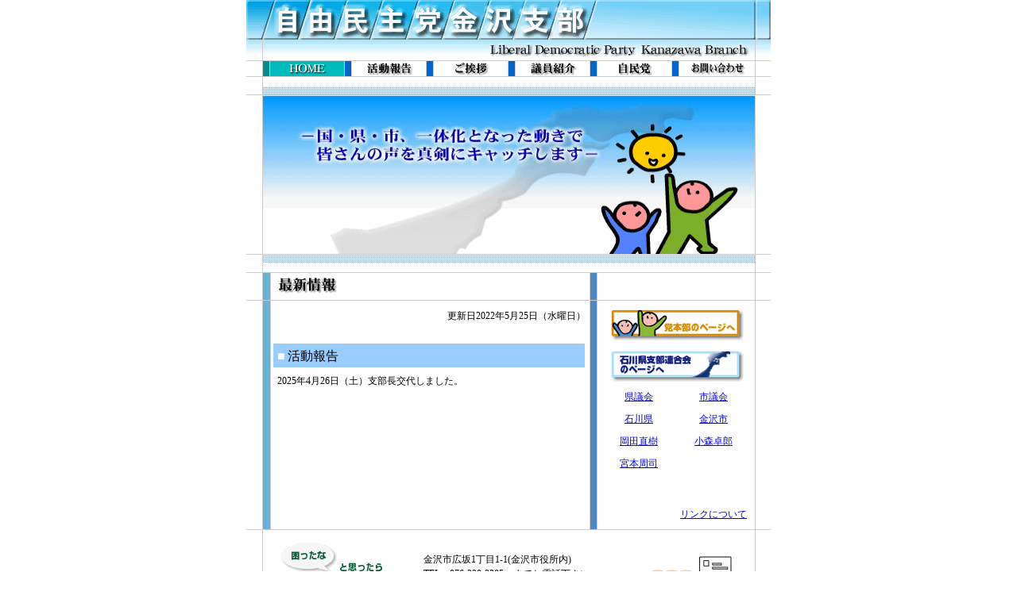

--- FILE ---
content_type: text/html
request_url: http://e-jimin.jp/top.html
body_size: 4334
content:
<html>

<head>
  <meta http-equiv="Content-Type" content="text/html; charset=Shift_JIS">
  <meta name="robots" content="noindex,nofollow">
  <title>自由民主党金沢支部</title>
  <script language="JavaScript" type="text/JavaScript">
    <!--
function MM_swapImgRestore() { //v3.0
  var i,x,a=document.MM_sr; for(i=0;a&&i<a.length&&(x=a[i])&&x.oSrc;i++) x.src=x.oSrc;
}

function MM_preloadImages() { //v3.0
  var d=document; if(d.images){ if(!d.MM_p) d.MM_p=new Array();
    var i,j=d.MM_p.length,a=MM_preloadImages.arguments; for(i=0; i<a.length; i++)
    if (a[i].indexOf("#")!=0){ d.MM_p[j]=new Image; d.MM_p[j++].src=a[i];}}
}

function MM_findObj(n, d) { //v4.01
  var p,i,x;  if(!d) d=document; if((p=n.indexOf("?"))>0&&parent.frames.length) {
    d=parent.frames[n.substring(p+1)].document; n=n.substring(0,p);}
  if(!(x=d[n])&&d.all) x=d.all[n]; for (i=0;!x&&i<d.forms.length;i++) x=d.forms[i][n];
  for(i=0;!x&&d.layers&&i<d.layers.length;i++) x=MM_findObj(n,d.layers[i].document);
  if(!x && d.getElementById) x=d.getElementById(n); return x;
}

function openwin1(){
win=window.open("","1","toolbar=no,location=no,menubar=no,scrollbars=no,width=300,height=360");
win.moveTo(0,0);
}

function MM_swapImage() { //v3.0
  var i,j=0,x,a=MM_swapImage.arguments; document.MM_sr=new Array; for(i=0;i<(a.length-2);i+=3)
   if ((x=MM_findObj(a[i]))!=null){document.MM_sr[j++]=x; if(!x.oSrc) x.oSrc=x.src; x.src=a[i+2];}
}
//-->
</script>
  <link href="jmin.css" rel="stylesheet" type="text/css">
  <style type="text/css">
    < !-- td {
      line-height: 120%;
    }

    .style1 {
      color: #FF0000
    }

    -->
  </style>
</head>

<body bgcolor="#FFFFFF" leftmargin="0" topmargin="0" marginwidth="0" marginheight="0" onLoad="MM_preloadImages('img/b_home_o.gif','img/b_katudo_o.gif','img/b_aisatu_o.gif','img/b_giin_o.gif','img/b_jimin_o.gif','img/b_mail_o.gif','img/mail_o.gif')">
  <table width="100%" border="0" cellspacing="0" cellpadding="0">
    <tr>
      <td align="center">
        <table width="660" border="0" cellpadding="0" cellspacing="0">
          <tr>
            <td>
              <table width="660" border="0" cellpadding="0" cellspacing="0">
                <tr>
                  <td width="329"><img src="img/top_left.gif" alt="自由民主党金沢支部" width="329" height="76"></td>
                  <td width="331"><img src="img/top_right.gif" width="331" height="76"></td>
                </tr>
              </table>
            </td>
          </tr>
          <tr>
            <td>
              <table width="660" border="0" cellspacing="0" cellpadding="0">
                <tr>
                  <td width="20"><img src="img/waku1.gif" width="20" height="21"></td>
                  <td width="103"><a href="#" onMouseOut="MM_swapImgRestore()" onMouseOver="MM_swapImage('Image51','','img/b_home_o.gif',1)"><img src="img/b_home_d.gif" alt="ホーム" name="Image51" width="103" height="21" border="0" id="Image51"></a></td>
                  <td width="103"><a href="katsudo/katsudo.html" onMouseOut="MM_swapImgRestore()" onMouseOver="MM_swapImage('Image61','','img/b_katudo_o.gif',1)"><img src="img/b_katudo.gif" alt="活動報告" name="Image61" width="103" height="21" border="0"
                        id="Image61"></a></td>
                  <td width="103"><a href="aisatu.html" onMouseOut="MM_swapImgRestore()" onMouseOver="MM_swapImage('Image71','','img/b_aisatu_o.gif',1)"><img src="img/b_aisatu.gif" alt="ご挨拶" name="Image71" width="103" height="21" border="0" id="Image71"></a></td>
                  <td width="103"><a href="giin.html" onMouseOut="MM_swapImgRestore()" onMouseOver="MM_swapImage('Image81','','img/b_giin_o.gif',1)"><img src="img/b_giin.gif" alt="議員紹介" name="Image81" width="103" height="21" border="0" id="Image81"></a></td>
                  <td width="103"><a href="jimin.html" onMouseOut="MM_swapImgRestore()" onMouseOver="MM_swapImage('Image91','','img/b_jimin_o.gif',1)"><img src="img/b_jimin.gif" alt="自民党" name="Image91" width="103" height="21" border="0" id="Image91"></a></td>
                  <td width="106"><a href="mail.html" onMouseOut="MM_swapImgRestore()" onMouseOver="MM_swapImage('Image101','','img/b_mail_o.gif',1)"><img src="img/b_mail.gif" alt="お問い合わせ" name="Image101" width="106" height="21" border="0" id="Image101"></a></td>
                  <td width="19"><img src="img/waku2.gif" width="19" height="21"></td>
                </tr>
              </table>
            </td>
          </tr>
          <tr>
            <td>
              <table width="660" border="0" cellspacing="0" cellpadding="0">
                <tr>
                  <td><img src="img/ber1.gif" width="660" height="23"></td>
                </tr>
                <tr>
                  <td>
                    <!-- URL's used in the movie-->
                    <!-- text used in the movie-->
                    <!-- image map -->
                    <MAP NAME="topMap">
                    </MAP>
                    <SCRIPT LANGUAGE=JavaScript1.1>
                      <!--
var MM_contentVersion = 4;
var plugin = (navigator.mimeTypes && navigator.mimeTypes["application/x-shockwave-flash"]) ? navigator.mimeTypes["application/x-shockwave-flash"].enabledPlugin : 0;
if ( plugin ) {
		var words = navigator.plugins["Shockwave Flash"].description.split(" ");
	    for (var i = 0; i < words.length; ++i)
	    {
		if (isNaN(parseInt(words[i])))
		continue;
		var MM_PluginVersion = words[i];
	    }
	var MM_FlashCanPlay = MM_PluginVersion >= MM_contentVersion;
}
else if (navigator.userAgent && navigator.userAgent.indexOf("MSIE")>=0
   && (navigator.appVersion.indexOf("Win") != -1)) {
	document.write('<SCR' + 'IPT LANGUAGE=VBScript\> \n'); //FS hide this from IE4.5 Mac by splitting the tag
	document.write('on error resume next \n');
	document.write('MM_FlashCanPlay = ( IsObject(CreateObject("ShockwaveFlash.ShockwaveFlash." & MM_contentVersion)))\n');
	document.write('</SCR' + 'IPT\> \n');
}
if ( MM_FlashCanPlay ) {
		document.write('<OBJECT classid="clsid:D27CDB6E-AE6D-11cf-96B8-444553540000"');
	document.write('  codebase="http://download.macromedia.com/pub/shockwave/cabs/flash/swflash.cab#version=6,0,0,0" ');
	document.write(' ID="top" width="660" height="200" >');
	document.write(' <PARAM NAME=movie VALUE="top.swf"> <PARAM NAME=quality VALUE=high> <PARAM NAME=bgcolor VALUE=#FFFFFF>  ');
	document.write(' <EMBED src="top.swf" quality=high bgcolor=#FFFFFF  ');
	document.write(' swLiveConnect=FALSE width="660" height="200" NAME="top" ');
	document.write(' TYPE="application/x-shockwave-flash" PLUGINSPAGE="http://www.macromedia.com/go/getflashplayer">');
	document.write(' </EMBED>');
	document.write(' </OBJECT>');
} else{
	document.write('<img src="img/top.gif" width="660" height="200" usemap="#top" border=0>');
}
//-->
</SCRIPT>
                    <NOSCRIPT>
                      <img src="img/top.gif" width="660" height="200" usemap="#topMap" border=0></NOSCRIPT>
                  </td>
                </tr>
                <tr>
                  <td><img src="img/ber2.gif" width="660" height="23"></td>
                </tr>
              </table>
            </td>
          </tr>
          <tr>
            <td><img src="img/bernews.gif" alt="最新情報" width="660" height="36"></td>
          </tr>
          <tr>
            <td height="26">
              <table width="660" border="0" cellspacing="0" cellpadding="0">
                <tr>
                  <td width="21" background="img/line_left.gif"><img src="img/sp.gif" width="21" height="1"></td>
                  <td width="10" background="img/bernews1.gif"><img src="img/sp.gif" width="10" height="1"></td>
                  <td width="400" valign="top">

                    <table width="100%" border="0" cellspacing="0" cellpadding="0">
                      <tr>
                        <td><img src="img/sp.gif" width="5" height="1"></td>
                        <td>
                          <div align="right"><img src="img/sp.gif" width="391" height="10"><br>
                            <span> 更新日2022年5月25日（水曜日）</span><br>
                            <img src="img/sp.gif" width="391" height="5"></div>
                        </td>
                        <td><img src="img/sp.gif" width="5" height="1"></td>
                      </tr>
                    </table>


                    <table width="398" border="0" cellpadding="5" cellspacing="3">
                      <tr>
                        <td style="background-color:#99CCFF;line-height:100%;padding-bottom:2px;" height="30">
                          <font size=3 color="#FFFFFF"> ■</font>
                          <font size="3">活動報告</font>
                        </td>
                      </tr>
                      <tr valign="top">
                        <!--<td><a href="katsudo/katsudo.html">活動報告</a>を更新しました。</td>-->
                        <!--<td><a href="aisatu.html">支部長ご挨拶</a>を更新しました。</td>-->
                       <!-- <td>2023年5月27日（日）支部長交代しました。</td>-->
                    　　<td>2025年4月26日（土）支部長交代しました。</td>
                        <!--<td><a href="aisatu.html">支部長ご挨拶</a>を更新しました。<br><a href="giin.html">組織表</a>を更新しました。</td>-->                
                      </tr>
                    </table>
                    <br>
                    <br><br>
                    <br>
                    <br><br>
                  </td>
                  <td width="10" background="img/bernews2.gif"><img src="img/sp.gif" width="10" height="8"></td>
                  <td width="199" valign="top">
                    <table width="100%" border="0" align="center" cellpadding="0" cellspacing="10" class="kjimin">
                      <tr align="center">
                        <td colspan="2" height="41"><a href="http://www.jimin.jp/" target="1"><img src="img/honbu_bt.gif" alt="党本部のページ" width="170" height="41" border="0"></a></td>
                      </tr>
                      <tr align="center">
                        <td colspan="2" height="41"><a href="https://www.jimin-ishikawa.jp/" target="1"><img src="img/rengou_bt.gif" alt="石川県支部連合会のページ" width="170" height="41" border="0"></a></td>
                      </tr>
                      <tr>
                        <td width="50%" align="center"><a href="http://www.pref.ishikawa.lg.jp/gikai/index.html" target="1">県議会</a></td>
                        <td width="50%" align="center"><a href="http://www4.city.kanazawa.lg.jp/41004/index.jsp" target="1">市議会</a></td>
                      </tr>
                      <tr>
                        <td align="center"><a href="http://www.pref.ishikawa.jp/" target="1">石川県</a></td>
                        <td align="center"><a href="http://www4.city.kanazawa.lg.jp/" target="1">金沢市</a></td>
                      </tr>
                      <tr>
                        <td align="center"><a href="http://www.okada-naoki.net/" target="_blank">岡田直樹</a><a href="http://www.mori-yoshiro.com/" target="1"></a></td>
                        <td align="center"><a href="https://komoritakuo.jp/" target="1">小森卓郎</a></td>
                      </tr>
                      <tr>
                        <td align="center"><a href="https://shuji-m.com/" target="_blank">宮本周司</a></td>
                        <td>
                          <div align="center"></div>
                        </td>
                      </tr>
                      <tr valign="bottom">
                        <td align="center" colspan="2">
                          <div align="right"><br>
                            <br>
                            <a href="link.html" onClick=openwin1() target="1">リンクについて</a></div>
                        </td>
                      </tr>
                    </table>
                  </td>
                  <td width="20" background="img/line_light.gif"><img src="img/sp.gif" width="20" height="8"></td>
                </tr>
              </table>
            </td>
          </tr>
          <tr>
            <td>
              <table width="660" border="0" cellpadding="0" cellspacing="0">
                <tr>
                  <td height="1" colspan="5" bgcolor="#CCCCCC"><img src="img/sp.gif" width="1" height="1"></td>
                </tr>
                <tr>
                  <td width="21" background="img/line_left.gif"><img src="img/sp.gif" width="21" height="8"></td>
                  <td width="192"><img src="img/komatta.gif" alt="困ったなと思ったら自由民主党金沢支部" width="192" height="88"></td>
                  <td width="279" align="center" valign="bottom">
                    <div align="justify">
                      <table width="100%" border="0" cellpadding="0" cellspacing="10">
                        <tr>
                          <td>
                            <font color="#FFFFFF">自民党金沢支部</font><br>
                            金沢市広坂1丁目1-1(金沢市役所内)<br>
                            TEL：076-220-2385　までお電話下さい。<br>
                            FAX：076-260-5750
                          </td>
                        </tr>
                      </table>
                    </div>
                  </td>
                  <td width="148" align="left" valign="bottom">
                    <table width="100%" border="0" cellpadding="0" cellspacing="10">
                      <tr>
                        <td><a href="mail.html" onMouseOut="MM_swapImgRestore()" onMouseOver="MM_swapImage('Image281','','img/mail_o.gif',1)"><img src="img/mail.gif" alt="メールフォームへ" name="Image281" width="113" height="36" border="0" id="Image281"></a><br>
                          お問い合わせはこちら</td>
                      </tr>
                    </table>
                  <td width="20" background="img/line_light.gif"><img src="img/sp.gif" width="20" height="8"></td>
                </tr>
              </table>
            </td>
          </tr>
          <tr>
            <td>
              <table width="660" border="0" cellpadding="0" cellspacing="0">
                <tr>
                  <td height="1" colspan="3" bgcolor="#CCCCCC"><img src="img/sp.gif" width="1" height="1"></td>
                </tr>
                <tr>
                  <td width="21" background="img/line_left.gif"><img src="img/sp.gif" width="21" height="8"></td>
                  <td width="619" align="center">Copyright All Right Reserved Liberal
                    Democratic Party Kanazawa Branch 2005､2006.<br> </td>
                  <td width="20" background="img/line_light.gif"><img src="img/sp.gif" width="20" height="8"></td>
                </tr>
              </table>
            </td>
          </tr>
        </table>
      </td>
    </tr>
  </table>
  <br>
  <table width="100%" cellpadding="0" cellspacing="0" border="0">
    <tr>
      <td height="20">
        <spacer type="block" height="20">
      </td>
    </tr>
  </table>
  <script language="JavaScript">
    <!--
    var link = document.referrer;
    document.write("<img src='http://www.e-jimin.jp/access_log/log.cgi?file=top&link=");
    document.write(link);
    document.write("' height='1' width='1' border='0'>");
    // -->
  </script>
  <noscript> <img src="http://www.e-jimin.jp/access_log/log.cgi?file=top" width="1" height="1" border="0">
  </noscript>
</body>

</html>


--- FILE ---
content_type: text/css
request_url: http://e-jimin.jp/jmin.css
body_size: 699
content:
body,table,tr,td {
	font-family: "ＭＳ Ｐゴシック", "Osaka";
	font-size: 12px;
	font-style: normal;
	line-height: 150%;
}

a:link {
	color: #0000FF;
	text-decoration: underline;
}
a:visited {
	color: #6699CC;
	text-decoration: underline;
}
a:hover {
	color: #0066ff;
	text-decoration: underline;
}

.strong {
	font-color:#333333;
	font-weight:bold;
	vertical-align:top;
}

.font10 {
	font-size: 10px;
	line-height: 18px;
}
.font16 {
	font-size: 16px;
	line-height: 18px;
	font-color:#333333;
	font-weight:bold;
	vertical-align:top;
}
.font18 {
	font-size: 18px;
	line-height: 20px;
}
img.right {
    float: right;
	margin-left: 1.0em;
	margin-bottom: 0.8em
}
p {
    clear: both;
	line-height: 1.4
}